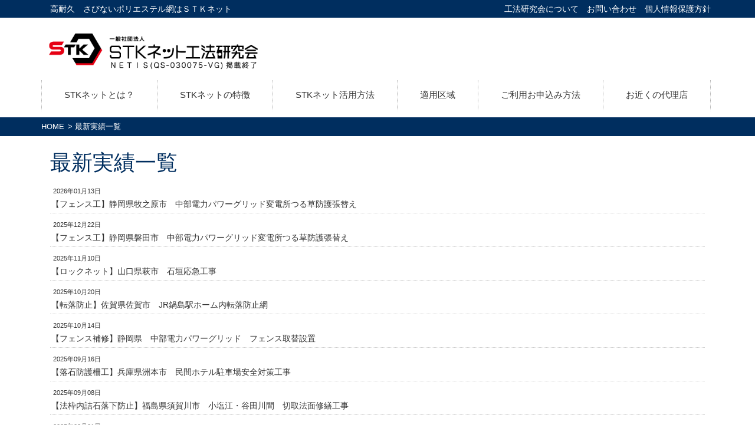

--- FILE ---
content_type: text/html; charset=UTF-8
request_url: https://stknet-koho.jp/results/
body_size: 22385
content:
<!DOCTYPE html>
<!--[if lt IE 7 ]> <html class="ie6"> <![endif]--> 
<!--[if IE 7 ]> <html class="ie7"> <![endif]--> 
<!--[if IE 8 ]> <html class="ie8"> <![endif]--> 
<!--[if IE 9 ]> <html class="ie9"> <![endif]--> 
<!--[if (gt IE 9)|!(IE)]><!-->
<html lang="ja">
<!--<![endif]-->
<head>
<meta http-equiv="Content-Type" content="UTF-8">
<title>高耐久 さびないポリエステル網はＳＴＫネット | ＳＴＫネット工法研究会 | NETIS登録番号　QS-030075－V 最新実績 </title>

<meta http-equiv="Content-Style-Type" content="text/css" />
<meta http-equiv="Content-Script-Type" content="text/javascript" />
<meta name="copyright" content="Copyright (C) STK-NET Method Workshop. All rights reserved." />

<meta http-equiv="X-UA-Compatible" content="IE=edge,chrome=1">
<!-- Mobile Specific Metas================================================== -->
<meta name="viewport" content="width=device-width, initial-scale=1, user-scalable=no">

<link rel="stylesheet" href="https://stknet-koho.jp/wp-content/themes/stknet/css/reset.css">
<link rel="stylesheet" href="https://stknet-koho.jp/wp-content/themes/stknet/css/bootstrap.css">
<link rel="stylesheet" href="https://stknet-koho.jp/wp-content/themes/stknet/css/my-bootstrap.css">
<link rel="stylesheet" href="https://stknet-koho.jp/wp-content/themes/stknet/css/flexslider.css">
<link rel="stylesheet" href="https://stknet-koho.jp/wp-content/themes/stknet/css/slick.css">
<link rel="stylesheet" href="https://stknet-koho.jp/wp-content/themes/stknet/css/stk.css">

<!--[if lt IE 9]>
<script src="https://html5shim.googlecode.com/svn/trunk/html5.js"></script>
<![endif]-->

<script type='text/javascript' src="https://stknet-koho.jp/wp-content/themes/stknet/js/jquery.min.js"></script>
<script type="text/javascript" src="https://code.jquery.com/jquery-migrate-1.2.1.min.js"></script>
<script type="text/javascript" src="https://stknet-koho.jp/wp-content/themes/stknet/js/slick.js"></script>
<script type='text/javascript' src="https://stknet-koho.jp/wp-content/themes/stknet/js/jquery.mobile.customized.min.js"></script>
<script type='text/javascript' src="https://stknet-koho.jp/wp-content/themes/stknet/js/jquery.easing.1.3.js"></script>
<script type='text/javascript' src="https://stknet-koho.jp/wp-content/themes/stknet/js/bootstrap.js"></script>
<script type='text/javascript' src="https://stknet-koho.jp/wp-content/themes/stknet/js/jquery.flexslider.js"></script>
<script type='text/javascript' src="https://stknet-koho.jp/wp-content/themes/stknet/js/tool.js"></script>
<script type="text/javascript">
$(window).load(function() {
  $('.flexslider').flexslider({
    animation: "slide",
    controlNav: false
  });
});
</script>

<!-- Google tag (gtag.js) -->
<script async src="https://www.googletagmanager.com/gtag/js?id=G-D65GNVWQYG"></script>
<script>
  window.dataLayer = window.dataLayer || [];
  function gtag(){dataLayer.push(arguments);}
  gtag('js', new Date());

  gtag('config', 'G-D65GNVWQYG');
</script>



		<!-- All in One SEO 4.9.3 - aioseo.com -->
	<meta name="robots" content="max-image-preview:large" />
	<link rel="canonical" href="https://stknet-koho.jp/results/" />
	<meta name="generator" content="All in One SEO (AIOSEO) 4.9.3" />
		<!-- All in One SEO -->

<link rel="alternate" title="oEmbed (JSON)" type="application/json+oembed" href="https://stknet-koho.jp/wp-json/oembed/1.0/embed?url=https%3A%2F%2Fstknet-koho.jp%2Fresults%2F" />
<link rel="alternate" title="oEmbed (XML)" type="text/xml+oembed" href="https://stknet-koho.jp/wp-json/oembed/1.0/embed?url=https%3A%2F%2Fstknet-koho.jp%2Fresults%2F&#038;format=xml" />
<style id='wp-img-auto-sizes-contain-inline-css' type='text/css'>
img:is([sizes=auto i],[sizes^="auto," i]){contain-intrinsic-size:3000px 1500px}
/*# sourceURL=wp-img-auto-sizes-contain-inline-css */
</style>
<style id='wp-block-library-inline-css' type='text/css'>
:root{--wp-block-synced-color:#7a00df;--wp-block-synced-color--rgb:122,0,223;--wp-bound-block-color:var(--wp-block-synced-color);--wp-editor-canvas-background:#ddd;--wp-admin-theme-color:#007cba;--wp-admin-theme-color--rgb:0,124,186;--wp-admin-theme-color-darker-10:#006ba1;--wp-admin-theme-color-darker-10--rgb:0,107,160.5;--wp-admin-theme-color-darker-20:#005a87;--wp-admin-theme-color-darker-20--rgb:0,90,135;--wp-admin-border-width-focus:2px}@media (min-resolution:192dpi){:root{--wp-admin-border-width-focus:1.5px}}.wp-element-button{cursor:pointer}:root .has-very-light-gray-background-color{background-color:#eee}:root .has-very-dark-gray-background-color{background-color:#313131}:root .has-very-light-gray-color{color:#eee}:root .has-very-dark-gray-color{color:#313131}:root .has-vivid-green-cyan-to-vivid-cyan-blue-gradient-background{background:linear-gradient(135deg,#00d084,#0693e3)}:root .has-purple-crush-gradient-background{background:linear-gradient(135deg,#34e2e4,#4721fb 50%,#ab1dfe)}:root .has-hazy-dawn-gradient-background{background:linear-gradient(135deg,#faaca8,#dad0ec)}:root .has-subdued-olive-gradient-background{background:linear-gradient(135deg,#fafae1,#67a671)}:root .has-atomic-cream-gradient-background{background:linear-gradient(135deg,#fdd79a,#004a59)}:root .has-nightshade-gradient-background{background:linear-gradient(135deg,#330968,#31cdcf)}:root .has-midnight-gradient-background{background:linear-gradient(135deg,#020381,#2874fc)}:root{--wp--preset--font-size--normal:16px;--wp--preset--font-size--huge:42px}.has-regular-font-size{font-size:1em}.has-larger-font-size{font-size:2.625em}.has-normal-font-size{font-size:var(--wp--preset--font-size--normal)}.has-huge-font-size{font-size:var(--wp--preset--font-size--huge)}.has-text-align-center{text-align:center}.has-text-align-left{text-align:left}.has-text-align-right{text-align:right}.has-fit-text{white-space:nowrap!important}#end-resizable-editor-section{display:none}.aligncenter{clear:both}.items-justified-left{justify-content:flex-start}.items-justified-center{justify-content:center}.items-justified-right{justify-content:flex-end}.items-justified-space-between{justify-content:space-between}.screen-reader-text{border:0;clip-path:inset(50%);height:1px;margin:-1px;overflow:hidden;padding:0;position:absolute;width:1px;word-wrap:normal!important}.screen-reader-text:focus{background-color:#ddd;clip-path:none;color:#444;display:block;font-size:1em;height:auto;left:5px;line-height:normal;padding:15px 23px 14px;text-decoration:none;top:5px;width:auto;z-index:100000}html :where(.has-border-color){border-style:solid}html :where([style*=border-top-color]){border-top-style:solid}html :where([style*=border-right-color]){border-right-style:solid}html :where([style*=border-bottom-color]){border-bottom-style:solid}html :where([style*=border-left-color]){border-left-style:solid}html :where([style*=border-width]){border-style:solid}html :where([style*=border-top-width]){border-top-style:solid}html :where([style*=border-right-width]){border-right-style:solid}html :where([style*=border-bottom-width]){border-bottom-style:solid}html :where([style*=border-left-width]){border-left-style:solid}html :where(img[class*=wp-image-]){height:auto;max-width:100%}:where(figure){margin:0 0 1em}html :where(.is-position-sticky){--wp-admin--admin-bar--position-offset:var(--wp-admin--admin-bar--height,0px)}@media screen and (max-width:600px){html :where(.is-position-sticky){--wp-admin--admin-bar--position-offset:0px}}

/*# sourceURL=wp-block-library-inline-css */
</style>
<style id='classic-theme-styles-inline-css' type='text/css'>
/*! This file is auto-generated */
.wp-block-button__link{color:#fff;background-color:#32373c;border-radius:9999px;box-shadow:none;text-decoration:none;padding:calc(.667em + 2px) calc(1.333em + 2px);font-size:1.125em}.wp-block-file__button{background:#32373c;color:#fff;text-decoration:none}
/*# sourceURL=/wp-includes/css/classic-themes.min.css */
</style>
<link rel='stylesheet' id='contact-form-7-bootstrap-style-css' href='https://stknet-koho.jp/wp-content/plugins/bootstrap-for-contact-form-7/assets/dist/css/style.min.css?ver=6.9' type='text/css' media='all' />
<link rel='stylesheet' id='wp-pagenavi-css' href='https://stknet-koho.jp/wp-content/plugins/wp-pagenavi/pagenavi-css.css?ver=2.70' type='text/css' media='all' />
<link rel='stylesheet' id='jvcf7_client_css-css' href='https://stknet-koho.jp/wp-content/plugins/jquery-validation-for-contact-form-7/includes/assets/css/jvcf7_client.css?ver=5.4.2' type='text/css' media='all' />
<link rel="https://api.w.org/" href="https://stknet-koho.jp/wp-json/" /><link rel="alternate" title="JSON" type="application/json" href="https://stknet-koho.jp/wp-json/wp/v2/pages/19" /><link rel='shortlink' href='https://stknet-koho.jp/?p=19' />
		<style type="text/css">
			div.wpcf7 .ajax-loader {
				background-image: url('https://stknet-koho.jp/wp-content/plugins/contact-form-7/images/ajax-loader.gif');
			}
		</style>
		</head>

<body oncontextmenu="return false;">
<!-- header -->
<div class="sub-header">
<div class="container" style="border:none;">
<div class="col-md-6 hidden-sm hidden-xs">
<div class="box clearfix">
<p style="color:#fff; margin:0px; padding-top:5px;">高耐久　さびないポリエステル網はＳＴＫネット</p>
</div>
</div>

<div class="col-md-6 hidden-sm hidden-xs" style="margin:0px; padding:0px;">
<div class="right submenu" style="margin:0px; padding:0px;">
<ul class="list-inline" style="margin:0px; padding:0px; margin-top:5px; margin-bottom:5px;">
<li><a href="https://stknet-koho.jp/about/" style=" color:#fff;">工法研究会について</a></li>
<li><a href="https://stknet-koho.jp/stk-con/" style=" color:#fff;">お問い合わせ</a></li>
<li><a href="https://stknet-koho.jp/privacy/" style=" color:#fff;">個人情報保護方針</a></li>
</ul>
</div>
<div style="clear:both"></div>   
</div>
<div style="clear:both"></div>
</div>
</div>
<div class="panel-header">
<div class="container" style="border:none;">
<div class="navbar navbar-default" role="navigation" style="margin:0px; padding:0px;">

<!-- global_menu -->
<div class="navbar-header">
<button type="button" class="navbar-toggle" data-toggle="collapse" data-target=".navbar-collapse">
<span class="sr-only">Toggle navigation</span>
<span class="icon-bar"></span>
<span class="icon-bar"></span>
<span class="icon-bar"></span>
</button>
<!-- Site Name -->
<div class="sitename">
<h1><a href="https://stknet-koho.jp/"><img src="https://stknet-koho.jp/wp-content/themes/stknet/img/common/logo2025.png" alt="高耐久 さびないポリエステル網はＳＴＫネット | 一般社団法人ＳＴＫネット工法研究会 | NETIS登録番号　QS-030075－V"></a></h1>
</div>
<!-- //Site Name -->
</div>

<div class="navbar-collapse collapse" style="margin:0px; padding:0px;">
<ul class="nav navbar-nav">
<li><a href="https://stknet-koho.jp/stk/">STKネットとは？</a></li>
<li><a href="https://stknet-koho.jp/charactor/">STKネットの特徴</a></li>
<li><a href="https://stknet-koho.jp/use/">STKネット活用方法</a></li>
<li><a href="https://stknet-koho.jp/area/">適用区域</a></li>
<li><a href="https://stknet-koho.jp/method/">ご利用お申込み方法</a></li>
<li><a href="https://stknet-koho.jp/partner/">お近くの代理店</a></li>
</ul>
</div>

<!--/.nav-collapse -->
</div>
</div>
</div>
<!-- //global_menu -->
<!-- //header -->
<!-- pan_list -->
<div class="pan-header">
<div class="contents">
<div class="container">
<div class="row">
<div class="col-md-12 col-xs-12" style="margin:5px 0px;">
<div class="box clearfix">
<ol class="bread">
<li><a href="https://stknet-koho.jp/">HOME</a>&gt;</li>
<li>最新実績一覧</li>
</ol>
</div>    
</div>
</div>
</div>
</div>
</div>
<!-- //pan_list -->
<!-- main_contents -->

<div class="cont">
<div class="container">
<div class="raw">

<!-- //topics -->
<div class="col-md-12 col-xs-12">
<div class="box clearfix">
<h1 class="title-c">最新実績一覧</h1>

<div class="topics">
<p><a href="https://stknet-koho.jp/results/%e3%80%90%e3%83%95%e3%82%a7%e3%83%b3%e3%82%b9%e5%b7%a5%e3%80%91%e9%9d%99%e5%b2%a1%e7%9c%8c%e7%89%a7%e4%b9%8b%e5%8e%9f%e5%b8%82%e4%b8%ad%e9%83%a8%e9%9b%bb%e5%8a%9b%e3%83%91%e3%83%af%e3%83%bc/">2026年01月13日</a></p>
<h2><a href="https://stknet-koho.jp/results/%e3%80%90%e3%83%95%e3%82%a7%e3%83%b3%e3%82%b9%e5%b7%a5%e3%80%91%e9%9d%99%e5%b2%a1%e7%9c%8c%e7%89%a7%e4%b9%8b%e5%8e%9f%e5%b8%82%e4%b8%ad%e9%83%a8%e9%9b%bb%e5%8a%9b%e3%83%91%e3%83%af%e3%83%bc/">【フェンス工】静岡県牧之原市　中部電力パワーグリッド変電所つる草防護張替え</a></h2>
<div class="clear"></div>
</div>


<div class="topics">
<p><a href="https://stknet-koho.jp/results/%e3%80%90%e3%81%a4%e3%82%8b%e8%8d%89%e9%98%b2%e8%ad%b7%e3%80%91%e9%9d%99%e5%b2%a1%e7%9c%8c%e7%a3%90%e7%94%b0%e5%b8%82%e4%b8%ad%e9%83%a8%e9%9b%bb%e5%8a%9b%e3%83%91%e3%83%af%e3%83%bc%e3%82%b0%e3%83%aa/">2025年12月22日</a></p>
<h2><a href="https://stknet-koho.jp/results/%e3%80%90%e3%81%a4%e3%82%8b%e8%8d%89%e9%98%b2%e8%ad%b7%e3%80%91%e9%9d%99%e5%b2%a1%e7%9c%8c%e7%a3%90%e7%94%b0%e5%b8%82%e4%b8%ad%e9%83%a8%e9%9b%bb%e5%8a%9b%e3%83%91%e3%83%af%e3%83%bc%e3%82%b0%e3%83%aa/">【フェンス工】静岡県磐田市　中部電力パワーグリッド変電所つる草防護張替え</a></h2>
<div class="clear"></div>
</div>


<div class="topics">
<p><a href="https://stknet-koho.jp/results/%e3%80%90%e3%83%ad%e3%83%83%e3%82%af%e3%83%8d%e3%83%83%e3%83%88%e3%80%91%e5%b1%b1%e5%8f%a3%e7%9c%8c%e7%9f%b3%e5%9e%a3%e5%bf%9c%e6%80%a5%e5%b7%a5%e4%ba%8b/">2025年11月10日</a></p>
<h2><a href="https://stknet-koho.jp/results/%e3%80%90%e3%83%ad%e3%83%83%e3%82%af%e3%83%8d%e3%83%83%e3%83%88%e3%80%91%e5%b1%b1%e5%8f%a3%e7%9c%8c%e7%9f%b3%e5%9e%a3%e5%bf%9c%e6%80%a5%e5%b7%a5%e4%ba%8b/">【ロックネット】山口県萩市　石垣応急工事</a></h2>
<div class="clear"></div>
</div>


<div class="topics">
<p><a href="https://stknet-koho.jp/results/%e3%80%90%e8%bb%a2%e8%90%bd%e9%98%b2%e6%ad%a2%e3%80%91%e4%bd%90%e8%b3%80%e7%9c%8cjr%e9%8d%8b%e5%b3%b6%e9%a7%85%e3%83%9b%e3%83%bc%e3%83%a0%e5%86%85%e8%bb%a2%e8%90%bd%e9%98%b2%e6%ad%a2%e7%b6%b2/">2025年10月20日</a></p>
<h2><a href="https://stknet-koho.jp/results/%e3%80%90%e8%bb%a2%e8%90%bd%e9%98%b2%e6%ad%a2%e3%80%91%e4%bd%90%e8%b3%80%e7%9c%8cjr%e9%8d%8b%e5%b3%b6%e9%a7%85%e3%83%9b%e3%83%bc%e3%83%a0%e5%86%85%e8%bb%a2%e8%90%bd%e9%98%b2%e6%ad%a2%e7%b6%b2/">【転落防止】佐賀県佐賀市　JR鍋島駅ホーム内転落防止網</a></h2>
<div class="clear"></div>
</div>


<div class="topics">
<p><a href="https://stknet-koho.jp/results/%e3%80%90%e3%83%95%e3%82%a7%e3%83%b3%e3%82%b9%e8%a3%9c%e4%bf%ae%e3%80%91%e9%9d%99%e5%b2%a1%e7%9c%8c%e4%b8%ad%e9%83%a8%e9%9b%bb%e5%8a%9b%e3%83%91%e3%83%af%e3%83%bc%e3%82%b0%e3%83%aa%e3%83%83/">2025年10月14日</a></p>
<h2><a href="https://stknet-koho.jp/results/%e3%80%90%e3%83%95%e3%82%a7%e3%83%b3%e3%82%b9%e8%a3%9c%e4%bf%ae%e3%80%91%e9%9d%99%e5%b2%a1%e7%9c%8c%e4%b8%ad%e9%83%a8%e9%9b%bb%e5%8a%9b%e3%83%91%e3%83%af%e3%83%bc%e3%82%b0%e3%83%aa%e3%83%83/">【フェンス補修】静岡県　中部電力パワーグリッド　フェンス取替設置</a></h2>
<div class="clear"></div>
</div>


<div class="topics">
<p><a href="https://stknet-koho.jp/results/%e3%80%90%e8%90%bd%e7%9f%b3%e9%98%b2%e8%ad%b7%e6%9f%b5%e5%b7%a5%e3%80%91%e5%85%b5%e5%ba%ab%e7%9c%8c%e6%b0%91%e9%96%93%e3%83%9b%e3%83%86%e3%83%ab%e9%a7%90%e8%bb%8a%e5%a0%b4%e5%ae%89%e5%85%a8/">2025年09月16日</a></p>
<h2><a href="https://stknet-koho.jp/results/%e3%80%90%e8%90%bd%e7%9f%b3%e9%98%b2%e8%ad%b7%e6%9f%b5%e5%b7%a5%e3%80%91%e5%85%b5%e5%ba%ab%e7%9c%8c%e6%b0%91%e9%96%93%e3%83%9b%e3%83%86%e3%83%ab%e9%a7%90%e8%bb%8a%e5%a0%b4%e5%ae%89%e5%85%a8/">【落石防護柵工】兵庫県洲本市　民間ホテル駐車場安全対策工事</a></h2>
<div class="clear"></div>
</div>


<div class="topics">
<p><a href="https://stknet-koho.jp/results/%e3%80%90%e6%b3%95%e6%9e%a0%e5%86%85%e8%a9%b0%e7%9f%b3%e8%90%bd%e4%b8%8b%e9%98%b2%e6%ad%a2%e3%80%91%e7%a6%8f%e5%b3%b6%e7%9c%8c%e9%a0%88%e8%b3%80%e5%b7%9d%e5%b8%82%e5%b0%8f%e5%a1%a9%e6%b1%9f/">2025年09月08日</a></p>
<h2><a href="https://stknet-koho.jp/results/%e3%80%90%e6%b3%95%e6%9e%a0%e5%86%85%e8%a9%b0%e7%9f%b3%e8%90%bd%e4%b8%8b%e9%98%b2%e6%ad%a2%e3%80%91%e7%a6%8f%e5%b3%b6%e7%9c%8c%e9%a0%88%e8%b3%80%e5%b7%9d%e5%b8%82%e5%b0%8f%e5%a1%a9%e6%b1%9f/">【法枠内詰石落下防止】福島県須賀川市　小塩江・谷田川間　切取法面修繕工事</a></h2>
<div class="clear"></div>
</div>


<div class="topics">
<p><a href="https://stknet-koho.jp/results/%e3%80%90%e8%90%bd%e7%9f%b3%e9%98%b2%e8%ad%b7%e7%b6%b2%e3%80%91%e7%9f%b3%e5%b7%9d%e7%9c%8c%e9%87%91%e6%b2%a2%e5%b8%82%e9%87%91%e6%b2%a2%e5%9f%8e%e5%ae%89%e5%85%a8%e5%af%be%e7%ad%96%e5%b7%a5%e4%ba%8b/">2025年08月21日</a></p>
<h2><a href="https://stknet-koho.jp/results/%e3%80%90%e8%90%bd%e7%9f%b3%e9%98%b2%e8%ad%b7%e7%b6%b2%e3%80%91%e7%9f%b3%e5%b7%9d%e7%9c%8c%e9%87%91%e6%b2%a2%e5%b8%82%e9%87%91%e6%b2%a2%e5%9f%8e%e5%ae%89%e5%85%a8%e5%af%be%e7%ad%96%e5%b7%a5%e4%ba%8b/">【落石防護網】石川県金沢市　金沢城安全対策工事</a></h2>
<div class="clear"></div>
</div>


<div class="topics">
<p><a href="https://stknet-koho.jp/results/%e3%80%90%e8%bb%a2%e8%90%bd%e9%98%b2%e6%ad%a2%e7%b6%b2%e3%80%91%e4%bd%90%e8%b3%80%e7%9c%8c%e9%b3%a5%e6%a0%96%e5%b8%82%e6%b0%b4%e8%b7%af%e8%bb%a2%e8%90%bd%e9%98%b2%e6%ad%a2%e5%b7%a5%e4%ba%8b/">2025年07月22日</a></p>
<h2><a href="https://stknet-koho.jp/results/%e3%80%90%e8%bb%a2%e8%90%bd%e9%98%b2%e6%ad%a2%e7%b6%b2%e3%80%91%e4%bd%90%e8%b3%80%e7%9c%8c%e9%b3%a5%e6%a0%96%e5%b8%82%e6%b0%b4%e8%b7%af%e8%bb%a2%e8%90%bd%e9%98%b2%e6%ad%a2%e5%b7%a5%e4%ba%8b/">【転落防止網】佐賀県鳥栖市　水路転落防止工事</a></h2>
<div class="clear"></div>
</div>


<div class="topics">
<p><a href="https://stknet-koho.jp/results/%e3%80%90%e8%90%bd%e7%9f%b3%e9%98%b2%e8%ad%b7%e7%b6%b2%e3%80%91%e9%95%b7%e5%b4%8e%e7%9c%8c%e6%9d%be%e6%b5%a6%e5%b8%82%e9%98%bf%e7%bf%81%e6%b5%a6%e5%9c%b0%e5%8c%ba/">2025年07月14日</a></p>
<h2><a href="https://stknet-koho.jp/results/%e3%80%90%e8%90%bd%e7%9f%b3%e9%98%b2%e8%ad%b7%e7%b6%b2%e3%80%91%e9%95%b7%e5%b4%8e%e7%9c%8c%e6%9d%be%e6%b5%a6%e5%b8%82%e9%98%bf%e7%bf%81%e6%b5%a6%e5%9c%b0%e5%8c%ba/">【落石防護網】長崎県松浦市　阿翁浦地区</a></h2>
<div class="clear"></div>
</div>

<div style="margin-top:10px;">&nbsp;</div>
<div class='wp-pagenavi' role='navigation'>
<span class='pages'>1 / 6</span><span aria-current='page' class='current'>1</span><a class="page larger" title="ページ 2" href="https://stknet-koho.jp/results/page/2/">2</a><a class="page larger" title="ページ 3" href="https://stknet-koho.jp/results/page/3/">3</a><a class="page larger" title="ページ 4" href="https://stknet-koho.jp/results/page/4/">4</a><a class="page larger" title="ページ 5" href="https://stknet-koho.jp/results/page/5/">5</a><span class='extend'>...</span><a class="nextpostslink" rel="next" aria-label="次のページ" href="https://stknet-koho.jp/results/page/2/">&raquo;</a><a class="last" aria-label="Last Page" href="https://stknet-koho.jp/results/page/6/">最後 &raquo;</a>
</div><div>&nbsp;</div>


</div>
</div>
</div>
</div>
</div>

<!-- access_contents -->
<div class="map-box">
<div class="gmap">
<iframe src="https://www.google.com/maps/embed?pb=!1m18!1m12!1m3!1d1668.5360692931054!2d131.61719454272497!3d33.23841347361472!2m3!1f0!2f0!3f0!3m2!1i1024!2i768!4f13.1!3m3!1m2!1s0x35469f75b98b2441%3A0xac481097dbc64dca!2z44CSODcwLTAwNDQg5aSn5YiG55yM5aSn5YiG5biC6Iie6ba055S677yR5LiB55uu77yT4oiS77yT77yQ!5e0!3m2!1sja!2sjp!4v1485243307664" width="600" height="450" frameborder="0" style="border:0" allowfullscreen></iframe>
</div>
</div>
<!-- //access_contents -->

<!-- footer -->
<div class="footer-s">
<div class="container">
<div class="row">
<div class="col-md-12 hidden-xs">
<div class="box clearfix">
<div class="col-md-3 col-xs-12">
<div class="footer-box">
<ul>
<li><a href="https://stknet-koho.jp/stk/">STKネットとは？</a></li>
<li><a href="https://stknet-koho.jp/charactor/">STKネットの特徴</a></li>
<li><a href="https://stknet-koho.jp/use/">STKネット活用方法</a></li>
<li><a href="https://stknet-koho.jp/area/">適用区域</a></li>
<li><a href="https://stknet-koho.jp/method/">ご利用お申込み方法</a></li>
<li><a href="https://stknet-koho.jp/partner/">お近くの代理店</a></li>
</ul> 
</li>
</ul>
</div>
</div>

<div class="col-md-3 col-xs-12">
<div class="footer-box">
<ul>
<li><a href="https://stknet-koho.jp/">HOME</a></li>
<li><a href="https://stknet-koho.jp/topics/">新着情報</a></li>
<li><a href="https://stknet-koho.jp/results/">最新実績</a></li>
<li><a href="https://stknet-koho.jp/about/">工法研究会について</a></li>
<li><a href="https://stknet-koho.jp/stk-con/">お問い合わせ</a></li>
<li><a href="https://stknet-koho.jp/privacy/">個人情報保護方針</a></li>
</ul> 
</li>
</ul>
</div>
</div>

</div>
</div>
</div>
</div>
</div>
<div class="footer">
<div class="row">
<div class="col-md-12 col-xs-12">
<p style="padding-top:5px; text-align:center; color:#fff;">Copyright&nbsp;&copy;&nbsp;STK-NET &nbsp;Method&nbsp;Workshop.&nbsp;All&nbsp;Rights&nbsp;Reserved.</p>
</div>
</div>
</div>
<!-- //footer -->
<p id="pagetop"><a href="#"><img src="https://stknet-koho.jp/wp-content/themes/stknet/img/common/pagetop.png"></a></p>

<script type="text/javascript">
$(function(){
    $('#pagetop').hide();
    $(window).scroll(function(){
        if ($(this).scrollTop() > 100) {
            $('#pagetop').fadeIn();
        }
        else {
            $('#pagetop').fadeOut();
        }
    });
    $('#pagetop').click(function(){
        $('html,body').animate({
            scrollTop: 0
        }, 300);
        return false;
    });
});
</script>
<script type="text/javascript">
$('.responsive').slick({
  dots: true,
  infinite: true,
  slidesToShow: 3,
  slidesToScroll: 1,
  autoplay: true,
  autoplaySpeed: 2000,
  responsive: [
    {
      breakpoint: 1024,
      settings: {
        slidesToShow: 3,
        slidesToScroll: 3,
        infinite: true,
        dots: true
      }
    },
    {
      breakpoint: 600,
      settings: {
        slidesToShow: 2,
        slidesToScroll: 2
      }
    },
    {
      breakpoint: 480,
      settings: {
        slidesToShow: 1,
        slidesToScroll: 1
      }
    }
  ]
});
</script>

</body>
</html>

--- FILE ---
content_type: text/css
request_url: https://stknet-koho.jp/wp-content/themes/stknet/css/my-bootstrap.css
body_size: 5034
content:
@charset "utf-8";


.sitename{
    margin:10px 0 5px;
}
.sitename a{
    font-size: 1.6em;
    color: inherit;
}

.sitename img {
    width:100%;
    max-width:380px;
}
 
i{
    font-size: 1.0em;
    color: inherit;
}

.navbar .navbar-inner {
    margin: 0px;
    padding: 0px;
}
 
.navbar .nav {
    margin: 5px 0px 0px 0px;
    padding: 0px;
    float: left;
}
 
.navbar .nav li {
}
 
.navbar .nav li a {
    padding-left: 38px;
    padding-right: 38px;
    font-size: 108%;
    border-left:  1px dotted rgba(0, 0, 0, .3);
    color: #333;
    border-bottom: 3px solid rgba(255,255,255,1);
}
 
.navbar .nav li:last-child a {
    border-right: 1px dotted rgba(0, 0, 0, .3);
    color: #333;
}

.navbar .nav li a:hover {
    color: rgba(0,46,95,1);
    border-bottom: 3px solid rgba(0,46,95,1);
}

@media screen and (min-width:768px) and ( max-width:1050px){

.navbar .nav {
    margin: 15px 0px 0px 0px;
    padding: 0px;
    float: left;
}
 
.navbar .nav li {
}
 
.navbar .nav li a {
    padding-left: 13x;
    padding-right: 13px;
    font-size: 90%;
    border-left:  1px dotted rgba(0, 0, 0, .1);
    color: #333;
}
 
.navbar .nav li:last-child a {
    border-right: 1px dotted rgba(0, 0, 0, .1);
    color: #333;
}

.navbar .nav li a:hover {
    color: #666;
}
    
}

@media screen and (min-width:600px) and ( max-width:768px){

.navbar .nav {
    margin: 15px 0px 0px 0px;
    padding: 0px;
    float: left;
}
 
.navbar .nav li {
}
 
.navbar .nav li a {
    padding-left: 0x;
    font-size: 55%;
    border-left: 1px dotted rgba(0, 0, 0, .1);
    color: #333;
}
 
.navbar .nav li:last-child a {
    border-right: 1px dotted rgba(0, 0, 0, .1);
    color: #333;
}

.navbar .nav li a:hover {
    color: #666;
}
    
}

@media screen and (max-width:600px){

.sitename{
    margin:0px;
}
.sitename a{
    font-size: 1.0em;
    color: inherit;
    padding-left: 5px;
}

.sitename img {
    width:74%;
    max-width:300px;
}    

.navbar .navbar-inner {
    margin:0px;
    padding: 0px;
    z-index: 1;
}

.navbar .nav {
    margin: 0;
    padding: 0;
    width: 100%;
}

.navbar .nav li {
    border-bottom: 1px dotted rgba(0, 0, 0, .1);
}
    
.navbar .nav li a {
    border-left: none;
    font-size: 80%;
    border-bottom: 1px dotted rgba(0, 0, 0, .1);
    line-height:0.98em;
}
    
.navbar .nav li:last-child a {
    border-right: none;
    border-bottom: 1px dotted rgba(0, 0, 0, .1);
}

.navbar .nav li a:hover {
    background-color: #0079C3;
    color: #fff;
}


}

/* mod_nav-----------------------------------------*/
.subnav {
width: 100%;
margin:0;
background-color:#fff;


}

.mod_nav{
height:auto;
}

.mod_nav p.navtitle{
display:none;
}

.mod_nav ul{
margin:0;
margin-bottom: 2px;
width:100%;
border: 1px solid #ccc;
}

.mod_nav ul li{
font-size:0.92em;
margin:0;
line-height:36px;
border-bottom:1px solid #ccc;
}

.mod_nav ul li:last-child {
border:none;
}

.mod_nav ul li a{
position: relative;
display:block;
color:#333;
padding:0 5px 0 15px;
background-color: #fff;
}



.mod_nav ul li a::after {
position: absolute;
top: 50%;
right: 10px;
display: block;
content: '';
width: 8px;
height: 8px;
margin-top: -4px;
border-top: 1px solid #333;
border-right: 1px solid #333;
-webkit-transform: rotate(45deg);
transform: rotate(45deg);
}

.mod_nav ul li.current a{
font-weight:bold;
}

.mod_nav ul li a:link {
color:#333;
text-decoration:none;
}

.mod_nav ul li a:visited {
color:#333;
text-decoration:none;
}

.mod_nav ul li a:hover {
color:#666;
text-decoration:none;
background-color: rgba(242,248,241,0.8);
}

.mod_nav ul li a:active {
color:#666;
text-decoration:none;
background-color: rgba(255,255,255,0.5);
}



h2.title-sub {
    background-color: #0079C3;
    line-height:36px;
    border-bottom:6px solid #736357;
    font-size:2.00em;
    color: #fff;
    margin: 0px;
    padding: 10px;
    font-size:1.12em;
}

h2.title-sub a{
    color: #fff;
    font-size:1.46em;
    text-decoration: none;
}

h2.title-sub-ka {
    background-color: #e978aa;
    line-height:45px;
    border:1px solid #ccc;
    font-size:1.24em;
    color: #fff;
    margin: 0px;
    padding: 10px;
    font-size:1.12em;
}

h2.title-sub-ka a{
    color: #fff;
    font-size:1.24em;
    text-decoration: none;
}


@media screen and (max-width:600px){

.subnav {
float: left;
width: 100%;
margin-bottom:0px;
background-color:#0079C3;
}
    
.mod_nav{height:auto;}

.mod_nav p.navtitle{
cursor:pointer;
display:block;
line-height:45px;
color:#FFF;
padding:0 0 0 50px;
font-size:110%;
font-weight:bold;
background:transparent url('../img/common/bg_menu.png') no-repeat 9px 9px;
}

.mod_nav ul{width:100%; display:none;}

.mod_nav ul li{float:none;}

.mod_nav ul li{
width:99%;
padding:0 0% 0 1%;
text-align:left;
border-bottom:solid 1px #fff;
}

.mod_nav ul li a{
padding:0 20px 0 20px;
}

}

--- FILE ---
content_type: text/css
request_url: https://stknet-koho.jp/wp-content/themes/stknet/css/stk.css
body_size: 23344
content:
@charset "utf-8";

/* --- 背景項目 --- */
.sub-header{
    width:100%;
    height:auto;
    overflow: auto;
    margin: 0px;
    padding: 0px;
    background-color:rgba(0,46,95,1);
}

.pan-header{
    width:100%;
    height:auto;
    overflow: auto;
    margin: 0px;
    margin-top: 10px;
    padding: 0px;
    background-color:rgba(0,46,95,1);
}

.panel-header{
    width:100%;
    height:auto;
    overflow: auto;
    margin: 0px;
    padding: 0px;
    background-color:rgba(255,255,255,0.8);
}

.waku-na{
    width:100%;
    overflow: auto;
    padding: 0px;
    margin: 0px;
    background-color:rgba(0,46,95,1);
}


.waku-b{
    width:100%;
    overflow: auto;
    padding: 0px;
    margin: 0px;
    background-color:rgba(255,250,234,1);
}

.box-bl{
    width:100%;
    overflow: auto;
    padding: 0px;
    margin: 0px;
    background-color:rgba(0,33,50,1);
}


.box-gl{
    width:100%;
    overflow: auto;
    padding: 0px;
    margin: 0px;
    background-color:rgba(242,242,242,1);
}

.board{
    width:100%;
    overflow: auto;
    padding: 10px;
    margin: 0px;
    margin-top: 10px;
    margin-bottom: 10px;
    background-color:rgba(255,255,255,0.7);
}

.cont{
    width:100%;
    overflow: auto;
    padding: 10px;
    margin: 0px;
    margin-top: 5px;
    background-color:rgba(255,255,255,0.8);
}

.wrap {
    overflow:hidden;
}

.waku {
    width:100%;
    overflow: auto;
    margin: 0px;
    margin-top: 10px;
    margin-bottom: 10px;
    padding: 6px;
    border: 1px solid #ccc;
    border-radius: 5px;
	-webkit-border-radius: 5px;
    -moz-border-radius: 5px;
}

.map-box {
    width:100%;
    height: 300px;
    padding: 0px;
    margin: 0px;
    overflow: hidden;
}


/* --- 背景項目end --- */

/* --- 画像項目 --- */

img.top-c {
    margin-top: 40px;
    width:1px;
    height: 100%;
    max-height: 513px;
}

.bx-viewport {
	left: 0;
	box-shadow: none;
	border: none;
}
#slider li {
	width: 100vh;
	background: center / cover no-repeat;
}

/* --- 画像項目end --- */


/* --- 詳細ボタン項目 --- */
.button-r {
	display: inline-block;
    margin-left: auto;
    margin-right: auto;
    padding: 0px;
	width:100%;
	max-width: 320px;
	height: 36px;
	text-align: center;
	text-decoration: none;
	line-height: 36px;
	outline: none;
    background-color: rgba(193, 39, 45, 1);
	color: #fff;
}
.button-r::before,
.button-r::after {
	position: absolute;
	z-index: -1;
	display: block;
	content: '';
}
.button-r,
.button-r::before,
.button-r::after {
	-webkit-box-sizing: border-box;
	-moz-box-sizing: border-box;
	box-sizing: border-box;
	-webkit-transition: all .3s;
	transition: all .3s;
}
.button-r:hover {
    color: #fff;
    text-decoration: none;
	background-color: rgba(193, 39, 45, .7);
}

.button-w {
	display: inline-block;
    margin-left: auto;
    margin-right: auto;
    padding: 0px;
    width:100%;
	max-width: 320px;
	height: 36px;
	text-align: center;
	text-decoration: none;
	line-height: 36px;
	outline: none;
    background-color: rgba(255, 255, 255, .8);
	color: #000;
}
.button-w::before,
.button-w::after {
	position: absolute;
	z-index: -1;
	display: block;
	content: '';
}
.button-w,
.button-w::before,
.button-w::after {
	-webkit-box-sizing: border-box;
	-moz-box-sizing: border-box;
	box-sizing: border-box;
	-webkit-transition: all .3s;
	transition: all .3s;
}
.button-w:hover {
    color: #fff;
    text-decoration: none;
	background-color: rgba(255, 255, 255, .6);
}

.button-b {
	display: inline-block;
    margin-left: auto;
    margin-right: auto;
    padding: 0px;
	width:100%;
	max-width: 320px;
	height: 36px;
	text-align: center;
	text-decoration: none;
	line-height: 36px;
	outline: none;
    background-color: rgba(0,46,95,1);
	color: #fff;
}
.button-b::before,
.button-b::after {
	position: absolute;
	z-index: -1;
	display: block;
	content: '';
}
.button-b,
.button-b::before,
.button-b::after {
	-webkit-box-sizing: border-box;
	-moz-box-sizing: border-box;
	box-sizing: border-box;
	-webkit-transition: all .3s;
	transition: all .3s;
}
.button-b:hover {
    color: #fff;
    text-decoration: none;
	background-color: rgba(0, 121, 195, .7);
}

.button-bl {
	display: inline-block;
    margin-left: auto;
    margin-right: auto;
    padding: 0px;
	width:100%;
	height: 36px;
	text-align: center;
	text-decoration: none;
	line-height: 36px;
	outline: none;
    background-color: rgba(0, 121, 195, 1);
	color: #fff;
}
.button-bl::before,
.button-bl::after {
	position: absolute;
	z-index: -1;
	display: block;
	content: '';
}
.button-bl,
.button-bl::before,
.button-bl::after {
	-webkit-box-sizing: border-box;
	-moz-box-sizing: border-box;
	box-sizing: border-box;
	-webkit-transition: all .3s;
	transition: all .3s;
}
.button-bl:hover {
    color: #fff;
    text-decoration: none;
	background-color: rgba(0, 121, 195, .7);
}

.button-g {
	display: inline-block;
    margin-left: auto;
    margin-right: auto;
    padding: 0px;
	width:100%;
	height: 36px;
	text-align: center;
	text-decoration: none;
	line-height: 36px;
	outline: none;
    background-color: rgba(179, 179, 179, 1);
	color: #fff;
}
.button-g::before,
.button-g::after {
	position: absolute;
	z-index: -1;
	display: block;
	content: '';
}
.button-g,
.button-g::before,
.button-g::after {
	-webkit-box-sizing: border-box;
	-moz-box-sizing: border-box;
	box-sizing: border-box;
	-webkit-transition: all .3s;
	transition: all .3s;
}
.button-g:hover {
    color: #fff;
    text-decoration: none;
	background-color: rgba(0, 121, 195, .7);
}

.button-p {
	display: inline-block;
    margin-left: auto;
    margin-right: auto;
    padding: 0px;
	width:100%;
    max-width: 320px;
	height: 36px;
	text-align: center;
	text-decoration: none;
	line-height: 36px;
	outline: none;
    background-color: rgba(255, 124, 136, 1);
	color: #fff;
}
.button-p::before,
.button-p::after {
	position: absolute;
	z-index: -1;
	display: block;
	content: '';
}
.button-p,
.button-p::before,
.button-p::after {
	-webkit-box-sizing: border-box;
	-moz-box-sizing: border-box;
	box-sizing: border-box;
	-webkit-transition: all .3s;
	transition: all .3s;
}
.button-p:hover {
    color: #fff;
    text-decoration: none;
	background-color: rgba(255, 124, 136, .7);
}

/* --- 詳細ボタン項目end --- */

ul.cli_menu {
    width:100%;
    margin: 5px 0px 5px;
    padding:0px;
    font-size:0px;
}
ul.cli_menu li {
    width:14%;
    margin: 0px;
    padding: 0px;
    border-left:1px dotted #ccc;
    display: inline-block;
    font-size:16px;
    text-align: center;
}

ul.cli_menu li a {
    display: block;
}

ul.cli_menu li:last-child a {
    border-right:1px dotted #ccc;
    display: block;
}

ul.cli_menu2 {
    width:100%;
    margin: 5px 0px 5px;
    padding:0px;
    font-size:0px;
}
ul.cli_menu2 li {
    width:16.5%;
    margin: 0px;
    padding: 0px;
    border-left:1px dotted #ccc;
    display: inline-block;
    font-size:16px;
    text-align: center;
}

ul.cli_menu2 li a {
    display: block;
}

ul.cli_menu2 li:last-child a {
    border-right:1px dotted #ccc;
    display: block;
}

/* --- title項目end --- */
h1.title-w {
    margin:10px 0px; 
    padding: 0px;
    font-size: 2.14em;
    color: #fff;
}

h1.title-b {
    margin:10px 0px; 
    padding: 0px;
    font-size: 2.14em;
    color: #000;
}

h1.title-c {
    margin:10px 0px; 
    padding: 0px;
    font-size: 2.57em;
    color: rgba(0,46,95,1);
    font-family: 'Helvetica Neue', Helvetica, Arial, Verdana, 'ヒラギノ角ゴ ProN W3', 'Hiragino Kaku Gothic ProN', 'メイリオ', Meiryo, 'ＭＳ Ｐゴシック', 'MS PGothic', sans-serif;
}

h2.title {
    margin:0px; 
    padding: 5px 5px 5px;
    font-size: 1.26em;
    color: #000;
    border-left: 5px solid  rgba(0,46,95,1);
 font-family: 'Helvetica Neue', Helvetica, Arial, Verdana, 'ヒラギノ角ゴ ProN W3', 'Hiragino Kaku Gothic ProN', 'メイリオ', Meiryo, 'ＭＳ Ｐゴシック', 'MS PGothic', sans-serif;
}

h2.title-b {
    margin:10px 0px; 
    padding: 0px;
    font-size: 1.28em;
    color: #000;
}

h2.title-w {
    margin:10px 0px; 
    padding: 0px;
    font-size: 1.28em;
    color: #fff;
}

h2.title-w a{
    color: #fff;
}

h2.title-c {
    margin:0px; 
    padding: 5px 5px 5px;
    font-size: 1.57em;
    color: #000;
    border-left: 5px solid rgba(0,46,95,1);
}

h2.title-n {
    margin:0px; 
    padding: 5px 5px 5px;
    font-size: 1.57em;
    color: #000;
    border-left: 5px solid #ff7c88;
}

h3.title {
    margin:0px; 
    padding: 5px;
    margin-bottom: 10px;
    font-size: 1.12em;
    color: #000;
    border-left: 5px solid  rgba(0,46,95,1);
 font-family: 'Helvetica Neue', Helvetica, Arial, Verdana, 'ヒラギノ角ゴ ProN W3', 'Hiragino Kaku Gothic ProN', 'メイリオ', Meiryo, 'ＭＳ Ｐゴシック', 'MS PGothic', sans-serif;
}

h3.title-cha {
    margin:0px; 
    padding: 5px;
    margin-left: 10px;
    margin-bottom: 10px;
    font-size: 1.12em;
    color: #000;
    border-left: 5px solid  rgba(0,46,95,1);
 font-family: 'Helvetica Neue', Helvetica, Arial, Verdana, 'ヒラギノ角ゴ ProN W3', 'Hiragino Kaku Gothic ProN', 'メイリオ', Meiryo, 'ＭＳ Ｐゴシック', 'MS PGothic', sans-serif;
}

h3.title-r {
    margin:0px; 
    padding: 5px 5px 5px;
    font-size: 1.88em;
    color: #0079C3;
    font-family:"Roboto Slab" , Garamond , "Times New Roman" , "游明朝" , "Yu Mincho" , "游明朝体" , "YuMincho" , "ヒラギノ明朝 Pro W3" , "Hiragino Mincho Pro" , "HiraMinProN-W3" , "HGS明朝E" , "ＭＳ Ｐ明朝" , "MS PMincho" , serif;
}

h3.title-c {
    margin:10px; 
    padding: 5px 26px;
    font-size: 1.66em;
    color: #000;
    background-image: url(../img/common/tel.png);
    background-repeat: no-repeat;
    background-position: center left;
}

h2.title-int {
    margin:0px;
    margin-top: 10px;
    padding: 10px;
    font-size: 1.66em;
    color: #fff;
    line-height: 1.66em;
    font-family:"Roboto Slab" , Garamond , "Times New Roman" , "游明朝" , "Yu Mincho" , "游明朝体" , "YuMincho" , "ヒラギノ明朝 Pro W3" , "Hiragino Mincho Pro" , "HiraMinProN-W3" , "HGS明朝E" , "ＭＳ Ｐ明朝" , "MS PMincho" , serif;
}

h4.title-c {
    margin:10px; 
    padding: 5px 0px;
    font-size: 1.28em;
    color: #0079C3;
    border-bottom: 1px dotted #ccc;
}

h4.title-res {
    margin:10px;
    margin-left: 30px;
    padding: 5px 0px;
    font-size: 1.00em;
    color: #222;
    border-bottom: 1px dotted #ccc;
}

h3.title-rh {
    margin:0px;
    margin-bottom: 10px;
    padding: 10px;
    font-size: 1.00em;
    line-height: 1.44em;
    color: #000;
    border-left: 5px solid #0079C3;
}

h3.title-pv {
    margin:0px;
    margin-bottom: 10px;
    padding: 10px;
    margin-left: 20px;
    font-size: 1.00em;
    line-height: 1.44em;
    color: #000;
    border-left: 5px solid #0079C3;
}

h3.gf-dl {
    color: #000;
    margin: 0px;
    padding: 0px;
    padding-left:38px; 
    font-size: 1.24em;
    line-height: 38px;
    background: url(../img/common/pdf.png) left center no-repeat;
    background-size:36px 36px;
}

h3.title-b {
    margin:10px; 
    padding: 0px;
    font-size: 2.14em;
    color: #000;
}

h3.pv-title{
    color: #000;
    font-size: 1.22em;
    font-weight: 600;
    line-height: 1.44em;
    border-bottom: 1px dotted #ccc;
}

h3.slogan {
    margin:0px; 
    padding: 5px 5px 5px;
    font-size: 1.57em;
    color: #0079C3;
}

h3.slogan-sun {
    margin:0px; 
    padding: 5px 5px 5px;
    font-size: 1.98em;
    color: #0079C3;
    font-family:"Roboto Slab" , Garamond , "Times New Roman" , "游明朝" , "Yu Mincho" , "游明朝体" , "YuMincho" , "ヒラギノ明朝 Pro W3" , "Hiragino Mincho Pro" , "HiraMinProN-W3" , "HGS明朝E" , "ＭＳ Ｐ明朝" , "MS PMincho" , serif;
}

.title_waku {
    margin: 0px;
    margin-top: 10px;
    margin-bottom: 10px;
    padding: 6px;
    border: 1px solid #ccc;
    border-radius: 5px;
	-webkit-border-radius: 5px;
    -moz-border-radius: 5px;
}

.pdf_waku {
    width: 50%;
    min-width: 320px;
    margin-top: 10px;
    margin-bottom: 10px;
    margin-left:auto;
    margin-right: auto;
    padding: 6px;
    border: 1px solid #ccc;
    border-radius: 5px;
	-webkit-border-radius: 5px;
    -moz-border-radius: 5px;
}

.sub-waku{
    margin: 0px;
    margin-top: 10px;
    margin-bottom: 10px;
    padding: 3px;
    background-color:rgba(0,121,195,0.7);
    border-radius: 3px;
	-webkit-border-radius: 3px;
    -moz-border-radius: 3px;
}

/* --- title項目end --- */

/* --- font項目 --- */
p.kanho {
    margin:10px 0px; 
    padding: 0px;
    font-size:1.22em;
    color:#000;
    line-height: 1.66em;
}

p.exp-b {
    margin:10px 0px; 
    padding: 0px;
    font-size:1.00em;
    color:#000;
    line-height: 1.22em;
}

p.exp-con {
    margin:10px 0px; 
    padding: 0px;
    padding-left: 10px;
    font-size:1.00em;
    color:#000;
    line-height: 1.22em;
}

p.con-b {
    margin:10px; 
    padding: 0px;
    font-size:1.00em;
    color:#000;
    line-height: 1.66em;
}

p.con-ex {
    margin:10px;
    margin-left: 30px;
    padding: 0px;
    font-size:1.00em;
    color:#000;
    line-height: 1.66em;
}

p.con-bb {
    margin:10px 10px; 
    padding: 0px;
    font-size:1.22em;
    color:#000;
    line-height: 1.66em;
}

p.title a{
    color: #356697;
    text-decoration: none;
    float:right;
    font-size: 0.86em;
    padding-top: 5px;
}

p.cont {
    font-size: 1.12em;
    padding-left: 10px;
    line-height: 1.66em;
    font-family: 'Helvetica Neue', Helvetica, Arial, Verdana, 'ヒラギノ角ゴ ProN W3', 'Hiragino Kaku Gothic ProN', 'メイリオ', Meiryo, 'ＭＳ Ｐゴシック', 'MS PGothic', sans-serif;
}

p.nur {
    font-size: 2.00em;
    line-height: 2.00em;
    text-align: center;
    font-family: 'Helvetica Neue', Helvetica, Arial, Verdana, 'ヒラギノ角ゴ ProN W3', 'Hiragino Kaku Gothic ProN', 'メイリオ', Meiryo, 'ＭＳ Ｐゴシック', 'MS PGothic', sans-serif;
}


p.text {
    padding-left: 10px;
    font-size: 0.92em;
    color:#c00;
}

p.text-b {
    margin-left: 10px;
    padding: 5px;
    font-size: 0.92em;
    color:#000;
}

h3.pv-title{
    color: #000;
    font-size: 1.22em;
    font-weight: 600;
    line-height: 1.44em;
    border-bottom: 1px dotted #ccc;
}

h2.pv_title {
    margin:20px 10px 10px; 
    padding: 6px;
    font-size: 1.44em;
    border-left: 5px solid rgba(0,46,95,1);
    color: #1a1a1a;
}

h3.pv_title {
    margin:20px 10px 10px; 
    padding: 6px;
    font-size: 1.22em;
    border-bottom: 1px solid #ccc;
    font-weight:600;
    color: #1a1a1a;
}

p.pv_te {
    margin: 0px;
    padding: 10px;
    padding-left: 20px;
    font-size: 1.00em;
    
}

p.pv_tex {
    margin: 0px;
    padding: 10px;
    padding-left: 30px;
    font-size: 1.00em;
    
}
/* --- font項目end --- */

/* --- topics項目 --- */
.topics {
    border-bottom: dotted 1px #CCCCCC; 
    width:100%; 
    padding-top:5px;
}

.topics h2{
    margin: 0px;
    margin-bottom: 5px;
    padding: 0px;
    padding-left: 2px;
    font-size: 0.98em;
    line-height:18px;
    color:#333;
}

.topics h2 a{
    color:#333;
}


.topics p{
    margin: 0px;
    padding: 5px;
    font-size:0.76em;
    line-height:18px;
}

.topics p a{
    color:#333;
}

.topicsdetail {
    width:99%; 
    padding-top:5px;
    padding-bottom:10px;
    margin-bottom: 10px;
    border-bottom:3px solid #333;
}

.topicsdetail-box {
    width:100%;
    padding-top:5px;
    border-bottom:1px dotted #333;
}

.topicsdetail-box p{
    margin: 0px;
    padding: 6px;
    padding-left: 10px;
    font-size:0.83em;
    line-height:18px;    
}

.topicsdetail-box img{
    margin: 0px;
    padding-top: 5px;
    padding-left: 5px;
    float: left;   
}

.topicsdetail-box p a{
    color:#333;
}

.topicsdetail p{
    margin: 0px;
    padding: 6px;
    padding-left: 20px;
    font-size:1.00em;
    line-height:18px;
    
}

.topicsdetail img{
    margin: 0px;
    padding: 5px 15px 5px 10px;
    float: left;
}

.topicsdetail h2{
    margin: 0px;
    margin-bottom: 10px;
    padding: 10px;
    padding-left: 20px;
    font-size: 1.44em;
    line-height:18px;
    color:#333;
    border-bottom:3px solid #333;
}

.topicsdetail h2 a{
    color:#333;
}

.topics_detail {
    width:100%; 
    padding-top:5px;
}

.topics_detail p{
    margin: 0px;
    padding: 6px;
    padding-left: 10px;
    font-size:0.83em;
    line-height:36px;
    border-bottom: dotted 1px #333;
}

.topics_detail h3{
    margin: 0px;
    padding: 6px;
    padding-left: 20px;
    font-size: 1.00em;
    line-height:36px;
    border-bottom: solid 3px #333;
    color:#333;
}

.topics_contents p{
    padding-left: 20px;
    font-size: 1.00em;
    line-height:28px;
    color:#333;
}

.topics-e {
    border-bottom: dotted 1px #CCCCCC; 
    width:98%;
    margin-left: 10px;
    margin-bottom: 5px;
    padding-top:5px;
}

.topics-e p{
    margin: 0px;
    padding: 6px;
    padding-left: 10px;
    font-size:0.83em;
    line-height:18px;
    float: left;
}

.topics-e img{
    margin: 0px;
    padding-top: 5px;
    padding-left: 5px;
    float: left;
    width:100%;
    max-width: 100px;
}

.topics-e p a{
    color:#222;
}

.topics-e h3{
    margin: 0px;
    padding: 6px;
    padding-left: 20px;
    font-size: 1.22em;
    line-height:18px;
    float: left;
    color:#222;
}


.topics-e h3 a{
    color:#666;
}

/* --- topics項目end --- */

/* --- footer項目 --- */
.footer{
    width: 100%;
    margin:0px;
    padding: 0px;
    overflow:hidden;
    background-color: #1a1a1a;
}

.footer-s{
    width: 100%;
    margin-left: auto;
    margin-right: auto;
    background-color: #2a2a2a;
}

.footer-box ul{
    margin: 0px;
    margin-top: 10px;
    margin-bottom: 10px;
    padding: 0px;
    color: #fff;
}

.footer-box li{
    margin: 0px;
    padding: 0px;
    color: #fff;
    font-size:14px;
    line-height: 28px;
    
}

.footer-box li a{
    color: #fff;
    padding-left: 5px;
    border-left: 3px solid rgba(255,255,255,0.7);
}

.footer-box li li{
    margin: 0px;
    padding-left: 10px;
    color: #fff;
    font-size:12px;
    line-height: 16px;
    
}

.footer-box li li a{
    margin: 0px;
    padding-left: 10px;
    color: #fff;
    font-size:12px;
    line-height: 16px;
    background:none;
    border-left: none;
}

/* --- footer項目end --- */

/* --- 詳細ボタン項目 --- */

.detail_d {
    float: right;
    margin-right: 20px;
    padding-top: 10px;
}

.detail_d a{
    float: right;
    margin-right: 20px;
    padding-top: 10px;
}

/* --- 詳細ボタン項目end --- */


/* --- 共通項目 --- */
.clearRight {  
    clear:right;  
}

.center{
    text-align: center;
    margin-bottom: 15px;
    margin-top: 15px;
}

.right {
    float: right;
    margin: 0px;
    padding: 0px;
}

.clear {
    clear:both;
}

#pagetop {
    position: fixed;
    bottom: 10px;
    right: 10px;
}

/* --- 共通項目end --- */
/* --- google項目 --- */
.gmap {
    position: relative;
    padding-bottom: 15%;
 height: 0;
    padding-top: 5%;
    height: 0;
    overflow: hidden;
}
 
.gmap iframe,
.gmapr object,
.gmap embed {
    position: absolute;
    top: 0;
    left: 0;
    width: 100%;
    height: 100%;
}
/* --- google項目end --- */

a:hover img {
	opacity: 0.6;
	filter: alpha(opacity=60);
}


/* --- パンくずリストエリア --- */
ol.bread {
    margin: 0;
    padding: 0;
    list-style-type: none;
    font-size: 95%;
    line-height: 1.66em;
}

/* --- パンくずリスト項目 --- */
ol.bread li {
    display: inline;
    color: #fff;
}

/* --- パンくずリンク --- */
ol.bread li a {
    margin-right: 6px; /* リンクエリアの右マージン */
    color: #fff;
}

@media (max-width: 1200px) {

.submenu li {
    color:#ccc;
    font-size:0.72em;
}

.submenu li a{
    color:#fff;
    padding-left:10px;
    padding-right:10px;
    border-right: 1px solid rgba(255, 255, 255, 1);
}

.submenu li:last-child a{
    color:#fff;
    border-right: none;
}

span.eme {
    font-size:1.4em;
}

span.eme-t {
    font-size:1.4em;
}

}

@media screen and (max-width:600px){

 .slider{
    width:100%;
    height:100%;
    max-height:400px;
}
    
#pagetop {
    position: fixed;
    bottom: 10px;
    right: 10px;
}

h2.tb-title {
    margin:20px 0px 10px; 
    padding: 0px;
    font-size: 1.22em;
    color: #000;
}

.button {
	display: inline-block;
    margin-left: auto;
    margin-right: auto;
    padding: 0px;
	width: 100%;
	height: auto;
	text-align: center;
	text-decoration: none;
	line-height: 36px;
	outline: none;
    background-color: transparent;
	border: 1px solid #000;
	color: #000;
}
.button::before,
.button::after {
	position: absolute;
	z-index: -1;
	display: block;
	content: '';
}
.button,
.button::before,
.button::after {
	-webkit-box-sizing: border-box;
	-moz-box-sizing: border-box;
	box-sizing: border-box;
	-webkit-transition: all .3s;
	transition: all .3s;
}
.button:hover {
    color: #fff;
    text-decoration: none;
	background-color: rgba(135, 35, 41, .7);
}    

.submenu {
    margin: 0px;
    padding: 0px;
    background-color:#872329;
}

ul.cli_menu {
    width:100%;
    margin: 5px 0px 5px;
    padding:0px;
    font-size:0px;
}
ul.cli_menu li {
    width:14%;
    margin: 0px;
    padding: 0px;
    border-left:1px dotted #ccc;
    font-size:16px;
    text-align: center;
}

ul.cli_menu li a {
    display: block;
}

ul.cli_menu li:last-child a {
    border-right:1px dotted #ccc;
    display: block;
}
    

.topics {
    border-bottom: dotted 1px #CCCCCC; 
    width:100%; 
    padding-top:5px;
}

.topics h2{
    margin: 0px;
    margin-bottom: 5px;
    padding: 3px;
    padding-left: 2px;
    font-size: 0.86em;
    line-height:18px;
    color:#333;
}

.topics h2 a{
    color:#333;
}


.topics p{
    margin: 0px;
    padding: 0px;
    font-size:0.72em;
    line-height:18px;
}

.topics p a{
    color:#333;
}   

.gmap {
    position: relative;
    padding-bottom: 56.25%;
    padding-top: 30px;
    height: 0;
    overflow: hidden;
}
 
.gmap iframe,
.gmapr object,
.gmap embed {
    position: absolute;
    top: 0;
    left: 0;
    width: 100%;
    height: 100%;
} 

}

@media print {
 body {
 -webkit-print-color-adjust: exact;
 }
    
img { 
    max-width: 100%; 
    height:auto;
}
}

--- FILE ---
content_type: application/javascript
request_url: https://stknet-koho.jp/wp-content/themes/stknet/js/tool.js
body_size: 515
content:
$(function(){
var agent = navigator.userAgent;
var list = $(".mod_nav ul");
function menuslide(){
//メニュー表示非表示
$(".mod_nav p.navtitle").click(function(){
if($(list).css("display")=="none"){
$(list).slideDown("fast");
}else{
$(list).slideUp("fast");
}
});
}
if(agent.search(/iPhone/) != -1){
menuslide();
}else if(agent.search(/Android/) != -1){
menuslide();
}else{
//resize
$(window).resize(function(){
var w = $(window).width();
var x = 600;
if (w <= x) {
$(list).css("display","none");
} else {
$(list).css("display","block");
}
});
menuslide();
}
});